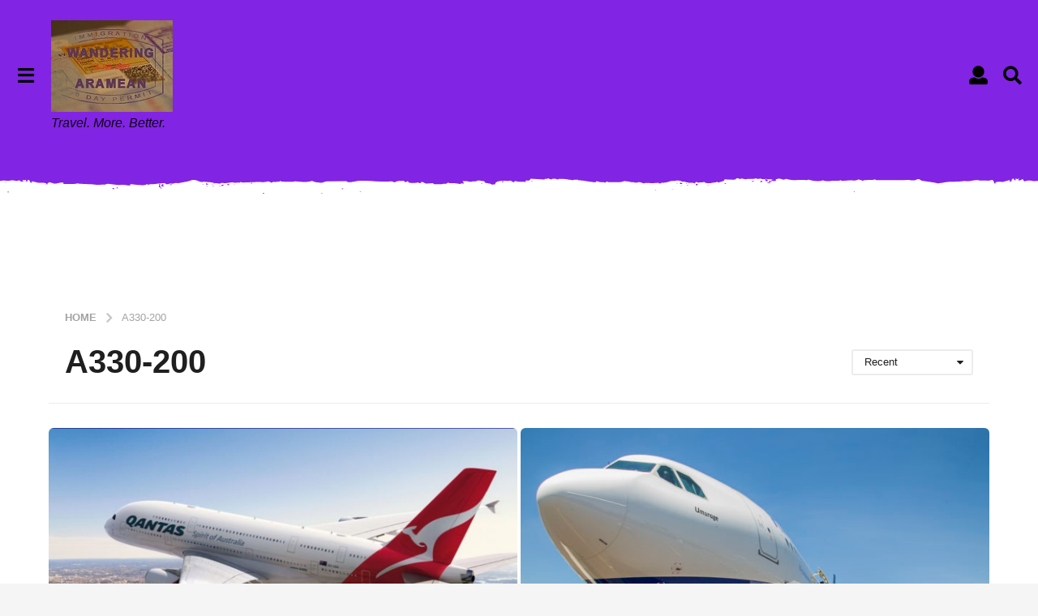

--- FILE ---
content_type: application/javascript; charset=utf-8
request_url: https://fundingchoicesmessages.google.com/f/AGSKWxV4xaUD9XpDesIfvbGSanz0DqQ6n4_iI_sOErTzblQ0IRbZh5QGtkv0khnL9R9YQ6uOVqh49W0JoHPaeDcjC708w-6G2Fm_qBKUn2fE9EZASEDU9g80gRcvIsRtXtC_UCw6pwohNA==?fccs=W251bGwsbnVsbCxudWxsLG51bGwsbnVsbCxudWxsLFsxNzY5MDEyMzk2LDg4OTAwMDAwMF0sbnVsbCxudWxsLG51bGwsW251bGwsWzddXSwiaHR0cHM6Ly9ibG9nLndhbmRyLm1lL3RhZy9hMzMwLTIwMC8iLG51bGwsW1s4LCI5b0VCUi01bXFxbyJdLFs5LCJlbi1VUyJdLFsxOSwiMiJdLFsxNywiWzBdIl0sWzI0LCIiXSxbMjksImZhbHNlIl1dXQ
body_size: -216
content:
if (typeof __googlefc.fcKernelManager.run === 'function') {"use strict";this.default_ContributorServingResponseClientJs=this.default_ContributorServingResponseClientJs||{};(function(_){var window=this;
try{
var QH=function(a){this.A=_.t(a)};_.u(QH,_.J);var RH=_.ed(QH);var SH=function(a,b,c){this.B=a;this.params=b;this.j=c;this.l=_.F(this.params,4);this.o=new _.dh(this.B.document,_.O(this.params,3),new _.Qg(_.Qk(this.j)))};SH.prototype.run=function(){if(_.P(this.params,10)){var a=this.o;var b=_.eh(a);b=_.Od(b,4);_.ih(a,b)}a=_.Rk(this.j)?_.be(_.Rk(this.j)):new _.de;_.ee(a,9);_.F(a,4)!==1&&_.G(a,4,this.l===2||this.l===3?1:2);_.Fg(this.params,5)&&(b=_.O(this.params,5),_.hg(a,6,b));return a};var TH=function(){};TH.prototype.run=function(a,b){var c,d;return _.v(function(e){c=RH(b);d=(new SH(a,c,_.A(c,_.Pk,2))).run();return e.return({ia:_.L(d)})})};_.Tk(8,new TH);
}catch(e){_._DumpException(e)}
}).call(this,this.default_ContributorServingResponseClientJs);
// Google Inc.

//# sourceURL=/_/mss/boq-content-ads-contributor/_/js/k=boq-content-ads-contributor.ContributorServingResponseClientJs.en_US.9oEBR-5mqqo.es5.O/d=1/exm=kernel_loader,loader_js_executable/ed=1/rs=AJlcJMwtVrnwsvCgvFVyuqXAo8GMo9641A/m=web_iab_tcf_v2_signal_executable
__googlefc.fcKernelManager.run('\x5b\x5b\x5b8,\x22\x5bnull,\x5b\x5bnull,null,null,\\\x22https:\/\/fundingchoicesmessages.google.com\/f\/AGSKWxVqy8yfKTiPL74IZU-6yuNJU_jPV3CsW4gzPUfyPK6k7SPlYNxZZToj7-wUZkoulDml6zqUo-B9IBMHRBNC0nJgxy_wl9h1wNRcAi7WG137_LwX8XYULcVGeA-a_uLi8JfV7WJChg\\\\u003d\\\\u003d\\\x22\x5d,null,null,\x5bnull,null,null,\\\x22https:\/\/fundingchoicesmessages.google.com\/el\/AGSKWxURLp30EELzCO6Z7e4CILyTaHmkaQg078yrjxyVwzPkP3Kwy23kUCC8AnhHvMdESeEyrHUUUZj8bAR3GoR3wXlqitQyc-T-ZuVVf5YqIVV-zqhpj8mKM9JWUzJeeOf_dfV9jEOsuw\\\\u003d\\\\u003d\\\x22\x5d,null,\x5bnull,\x5b7\x5d\x5d\x5d,\\\x22wandr.me\\\x22,1,\\\x22en\\\x22,null,null,null,null,1\x5d\x22\x5d\x5d,\x5bnull,null,null,\x22https:\/\/fundingchoicesmessages.google.com\/f\/AGSKWxX3rEDWv4raU7DNb7eYoNFetRK3wHigHLJ1cGkZ3MOXY1egoBE6rwCkEj2qA8yzSA5EXVUQZQsIeDxwHjZJ6vaEXEoNBk1NtEOpZw41clKCEvljq5Gx6w6PIkMQjmMHuydvRcEF_g\\u003d\\u003d\x22\x5d\x5d');}

--- FILE ---
content_type: application/javascript; charset=utf-8
request_url: https://fundingchoicesmessages.google.com/f/AGSKWxU-DzKughnNKombnIU8F3oJn0apglIN33ZeRag46xTiaLxwDwR2AdOpFfRd4MXAbT6Dd5xnaEMUXFq1IhgLsn_TtaZh2ZYww6SyahkPbOSFG9gdLayDqE5mFw7-1bxZxaCu_CJgssSYViqdVRUEVuRVHQLO81w3NA6lC8wPKcjOyWplq1_YWdtp_Rd-/_/spark_ad.-bannerads//overlay-ad./468_80./googleadsafc_
body_size: -1292
content:
window['054c2041-c2e6-46dd-9a86-7b8ea5b6a395'] = true;